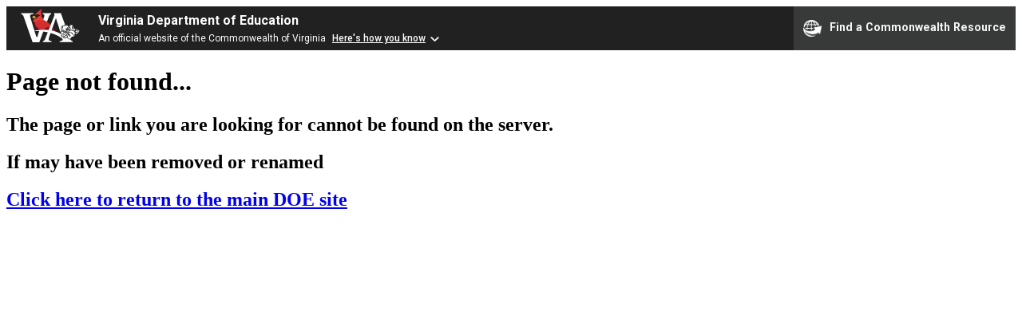

--- FILE ---
content_type: text/html; charset=utf-8
request_url: https://www.va-doeapp.com/StaffByDivisions.aspx?a=Equity%20and%20Community%20Engagement&w=true
body_size: 1287
content:


<!DOCTYPE html>



<html xmlns="http://www.w3.org/1999/xhtml">
<head><title>
	Error
</title>
    <script src="https://code.jquery.com/jquery-3.7.0.min.js" integrity="sha256-2Pmvv0kuTBOenSvLm6bvfBSSHrUJ+3A7x6P5Ebd07/g=" crossorigin="anonymous"></script>
   <script src="https://www.developer.virginia.gov/media/developer/resources/branding-bar/brandingbar.php" 
    data-item="va_aabrandingbar" 
    aaname="Virginia Department of Education" 
    aatheme="aatheme-black" 
    aaanchortag="https://www.doe.virginia.gov" 
    defer="">
   </script>

</head>
<body>
    <form name="form1" method="post" action="Error.aspx?a=Equity+and+Community+Engagement&amp;w=true" id="form1">
<div>
<input type="hidden" name="__VIEWSTATE" id="__VIEWSTATE" value="nQ2ngeM+fkytjJlCdQN9iHl0AryzFKhCFDcUV4NSbRWlGuFy6mXIxM/zZaWNd+yBEfZ5R/IZCFnI5F6u5wHwspjHxZzd7WGrGfrPaLpCpqg=" />
</div>

<div>

	<input type="hidden" name="__VIEWSTATEGENERATOR" id="__VIEWSTATEGENERATOR" value="AB827D4F" />
	<input type="hidden" name="__VIEWSTATEENCRYPTED" id="__VIEWSTATEENCRYPTED" value="" />
</div>
        <div>
        <h1>
            Page not found...
            </h1>
            <h2>The page or link you are looking for cannot be found on the server. </h2>
            <h2>If may have been removed or renamed</h2>

            <h2>
                <a href="https://doe.virginia.gov">Click here to return to the main DOE site</a>
            </h2>
        </div>
    </form>
</body>
</html>
